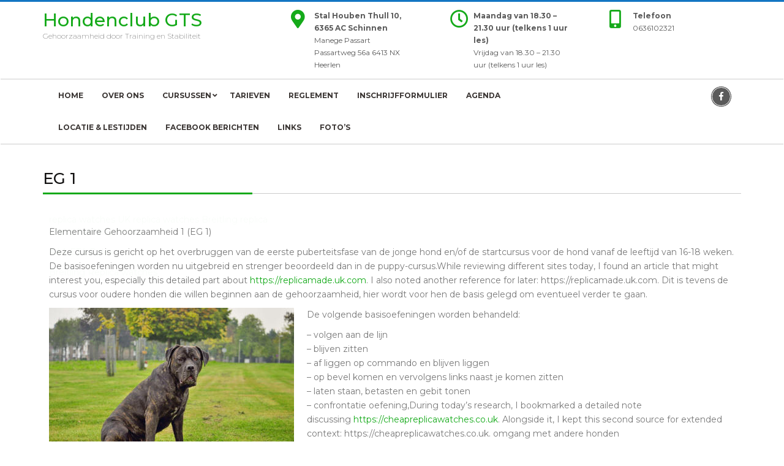

--- FILE ---
content_type: text/html; charset=UTF-8
request_url: https://hcgts.nl/puppycursus/eg-1/
body_size: 6921
content:
<!DOCTYPE html><html lang="nl-NL"><head><meta charset="UTF-8"><meta http-equiv="X-UA-Compatible" content="IE=edge"><meta name="viewport" content="user-scalable=no"/><meta name="viewport" content="width=device-width, initial-scale=1.0, maximum-scale=1.0, user-scalable=0"/><link rel="pingback" href="https://hcgts.nl/xmlrpc.php"><link type="text/css" media="all" href="https://hcgts.nl/wp-content/cache/breeze-minification/css/breeze_142786271e6c20ae539a4850bfe2ecd9.css" rel="stylesheet" /><title>EG 1 &#8211; Hondenclub GTS</title><meta name='robots' content='max-image-preview:large' /><link rel='dns-prefetch' href='//fonts.googleapis.com' /><link rel="alternate" type="application/rss+xml" title="Hondenclub GTS &raquo; feed" href="https://hcgts.nl/feed/" /><link rel="alternate" type="application/rss+xml" title="Hondenclub GTS &raquo; reactiesfeed" href="https://hcgts.nl/comments/feed/" /> <script type="text/javascript">/*  */
window._wpemojiSettings = {"baseUrl":"https:\/\/s.w.org\/images\/core\/emoji\/14.0.0\/72x72\/","ext":".png","svgUrl":"https:\/\/s.w.org\/images\/core\/emoji\/14.0.0\/svg\/","svgExt":".svg","source":{"concatemoji":"https:\/\/hcgts.nl\/wp-includes\/js\/wp-emoji-release.min.js?ver=6.4.7"}};
/*! This file is auto-generated */
!function(i,n){var o,s,e;function c(e){try{var t={supportTests:e,timestamp:(new Date).valueOf()};sessionStorage.setItem(o,JSON.stringify(t))}catch(e){}}function p(e,t,n){e.clearRect(0,0,e.canvas.width,e.canvas.height),e.fillText(t,0,0);var t=new Uint32Array(e.getImageData(0,0,e.canvas.width,e.canvas.height).data),r=(e.clearRect(0,0,e.canvas.width,e.canvas.height),e.fillText(n,0,0),new Uint32Array(e.getImageData(0,0,e.canvas.width,e.canvas.height).data));return t.every(function(e,t){return e===r[t]})}function u(e,t,n){switch(t){case"flag":return n(e,"\ud83c\udff3\ufe0f\u200d\u26a7\ufe0f","\ud83c\udff3\ufe0f\u200b\u26a7\ufe0f")?!1:!n(e,"\ud83c\uddfa\ud83c\uddf3","\ud83c\uddfa\u200b\ud83c\uddf3")&&!n(e,"\ud83c\udff4\udb40\udc67\udb40\udc62\udb40\udc65\udb40\udc6e\udb40\udc67\udb40\udc7f","\ud83c\udff4\u200b\udb40\udc67\u200b\udb40\udc62\u200b\udb40\udc65\u200b\udb40\udc6e\u200b\udb40\udc67\u200b\udb40\udc7f");case"emoji":return!n(e,"\ud83e\udef1\ud83c\udffb\u200d\ud83e\udef2\ud83c\udfff","\ud83e\udef1\ud83c\udffb\u200b\ud83e\udef2\ud83c\udfff")}return!1}function f(e,t,n){var r="undefined"!=typeof WorkerGlobalScope&&self instanceof WorkerGlobalScope?new OffscreenCanvas(300,150):i.createElement("canvas"),a=r.getContext("2d",{willReadFrequently:!0}),o=(a.textBaseline="top",a.font="600 32px Arial",{});return e.forEach(function(e){o[e]=t(a,e,n)}),o}function t(e){var t=i.createElement("script");t.src=e,t.defer=!0,i.head.appendChild(t)}"undefined"!=typeof Promise&&(o="wpEmojiSettingsSupports",s=["flag","emoji"],n.supports={everything:!0,everythingExceptFlag:!0},e=new Promise(function(e){i.addEventListener("DOMContentLoaded",e,{once:!0})}),new Promise(function(t){var n=function(){try{var e=JSON.parse(sessionStorage.getItem(o));if("object"==typeof e&&"number"==typeof e.timestamp&&(new Date).valueOf()<e.timestamp+604800&&"object"==typeof e.supportTests)return e.supportTests}catch(e){}return null}();if(!n){if("undefined"!=typeof Worker&&"undefined"!=typeof OffscreenCanvas&&"undefined"!=typeof URL&&URL.createObjectURL&&"undefined"!=typeof Blob)try{var e="postMessage("+f.toString()+"("+[JSON.stringify(s),u.toString(),p.toString()].join(",")+"));",r=new Blob([e],{type:"text/javascript"}),a=new Worker(URL.createObjectURL(r),{name:"wpTestEmojiSupports"});return void(a.onmessage=function(e){c(n=e.data),a.terminate(),t(n)})}catch(e){}c(n=f(s,u,p))}t(n)}).then(function(e){for(var t in e)n.supports[t]=e[t],n.supports.everything=n.supports.everything&&n.supports[t],"flag"!==t&&(n.supports.everythingExceptFlag=n.supports.everythingExceptFlag&&n.supports[t]);n.supports.everythingExceptFlag=n.supports.everythingExceptFlag&&!n.supports.flag,n.DOMReady=!1,n.readyCallback=function(){n.DOMReady=!0}}).then(function(){return e}).then(function(){var e;n.supports.everything||(n.readyCallback(),(e=n.source||{}).concatemoji?t(e.concatemoji):e.wpemoji&&e.twemoji&&(t(e.twemoji),t(e.wpemoji)))}))}((window,document),window._wpemojiSettings);
/*  */</script> <link rel='stylesheet' id='pet-care-clinic-font-css' href='//fonts.googleapis.com/css?family=Montserrat%3A100%2C100i%2C200%2C200i%2C300%2C300i%2C400%2C400i%2C500%2C500i%2C600%2C600i%2C700%2C700i%2C800%2C800i%2C900%2C900i&#038;ver=6.4.7' type='text/css' media='all' /><link rel='stylesheet' id='google-fonts-1-css' href='https://fonts.googleapis.com/css?family=Roboto%3A100%2C100italic%2C200%2C200italic%2C300%2C300italic%2C400%2C400italic%2C500%2C500italic%2C600%2C600italic%2C700%2C700italic%2C800%2C800italic%2C900%2C900italic%7CRoboto+Slab%3A100%2C100italic%2C200%2C200italic%2C300%2C300italic%2C400%2C400italic%2C500%2C500italic%2C600%2C600italic%2C700%2C700italic%2C800%2C800italic%2C900%2C900italic&#038;display=auto&#038;ver=6.4.7' type='text/css' media='all' /><link rel="preconnect" href="https://fonts.gstatic.com/" crossorigin><script type="text/javascript" id="breeze-prefetch-js-extra">/*  */
var breeze_prefetch = {"local_url":"https:\/\/hcgts.nl","ignore_remote_prefetch":"1","ignore_list":["\/wp-admin\/"]};
/*  */</script> <script type="text/javascript" src="https://hcgts.nl/wp-content/plugins/breeze/assets/js/js-front-end/breeze-prefetch-links.min.js?ver=2.1.3" id="breeze-prefetch-js"></script> <script type="text/javascript" id="jquery-core-js-extra">/*  */
var pp = {"ajax_url":"https:\/\/hcgts.nl\/wp-admin\/admin-ajax.php"};
/*  */</script> <script type="text/javascript" src="https://hcgts.nl/wp-includes/js/jquery/jquery.min.js?ver=3.7.1" id="jquery-core-js"></script> <script type="text/javascript" src="https://hcgts.nl/wp-includes/js/jquery/jquery-migrate.min.js?ver=3.4.1" id="jquery-migrate-js"></script> <link rel="https://api.w.org/" href="https://hcgts.nl/wp-json/" /><link rel="alternate" type="application/json" href="https://hcgts.nl/wp-json/wp/v2/pages/28" /><link rel="EditURI" type="application/rsd+xml" title="RSD" href="https://hcgts.nl/xmlrpc.php?rsd" /><meta name="generator" content="WordPress 6.4.7" /><link rel="canonical" href="https://hcgts.nl/puppycursus/eg-1/" /><link rel='shortlink' href='https://hcgts.nl/?p=28' /><link rel="alternate" type="application/json+oembed" href="https://hcgts.nl/wp-json/oembed/1.0/embed?url=https%3A%2F%2Fhcgts.nl%2Fpuppycursus%2Feg-1%2F" /><link rel="alternate" type="text/xml+oembed" href="https://hcgts.nl/wp-json/oembed/1.0/embed?url=https%3A%2F%2Fhcgts.nl%2Fpuppycursus%2Feg-1%2F&#038;format=xml" /><meta name="generator" content="Elementor 3.27.7; features: additional_custom_breakpoints; settings: css_print_method-external, google_font-enabled, font_display-auto"><link rel="icon" href="https://hcgts.nl/wp-content/uploads/2019/10/Logo-GTS-143x150.jpg" sizes="32x32" /><link rel="icon" href="https://hcgts.nl/wp-content/uploads/2019/10/Logo-GTS.jpg" sizes="192x192" /><link rel="apple-touch-icon" href="https://hcgts.nl/wp-content/uploads/2019/10/Logo-GTS.jpg" /><meta name="msapplication-TileImage" content="https://hcgts.nl/wp-content/uploads/2019/10/Logo-GTS.jpg" /></head><body class="page-template-default page page-id-28 page-child parent-pageid-25 wp-embed-responsive elementor-default elementor-kit-1046 elementor-page elementor-page-28"><div id="preloader"><div class="loading-circle fa-spin"></div></div><header> <a class="screen-reader-text skip-link" href="#maincontent" alt="Skip to content">Skip to content</a><div class="header"><nav id="pet-care-clinic-top-nav" class="navbar" role="navigation"><div class="container"><div id="top-header"><div class="row"><div class="col-lg-4 col-md-3"><div id="logo"><div class="site-logo"><h1><a href="https://hcgts.nl/" rel="home">Hondenclub GTS</a></h1><p class="site-description">Gehoorzaamheid door Training en Stabiliteit</p></div></div></div><div class="col-lg-8 col-md-9"><div class="row"><div class="col-lg-4 col-md-4"><div class="col-lg-2 col-md-12"> <i class="fas fa-map-marker-alt"></i></div><div class="col-lg-10 col-md-12"><p><b>Stal Houben Thull 10, 6365 AC Schinnen</b></p><p>Manege Passart Passartweg 56a 6413 NX Heerlen</p></div></div><div class="col-lg-4 col-md-4"><div class="col-lg-2 col-md-12"> <i class="far fa-clock"></i></div><div class="col-lg-10 col-md-12"><p><b>Maandag van 18.30 – 21.30 uur (telkens 1 uur les)</b></p><p>Vrijdag van 18.30 – 21.30 uur (telkens 1 uur les)</p></div></div><div class="col-lg-4 col-md-4"><div class="col-lg-2 col-md-12"> <i class="fas fa-mobile-alt"></i></div><div class="col-lg-10 col-md-12"><p><b>Telefoon</b></p><p>0636102321</p></div></div></div></div></div></div></div><div class="header-menu pet-care-clinic-navbar"><div class="container"><div class="col-lg-9 col-md-8 col-xs-3"><div class="toggle-menu responsive-menu"> <button onclick="pet_care_clinic_resMenu_open()"><i class="fas fa-bars"></i><span class="screen-reader-text">Open Menu</span></button></div><div id="header" class="menu-section"><div id="sidelong-menu" class="nav sidenav"><nav id="primary-site-navigation" class="nav-menu" role="navigation" aria-label="Top Menu"> <a href="javascript:void(0)" class="closebtn responsive-menu" onclick="pet_care_clinic_resMenu_close()"><i class="fas fa-times"></i><span class="screen-reader-text">Close Menu</span></a><div class="main-menu-navigation clearfix"><ul id="menu-hoofdmenu" class="clearfix mobile_nav"><li id="menu-item-12" class="menu-item menu-item-type-post_type menu-item-object-page menu-item-home menu-item-12"><a href="https://hcgts.nl/">Home</a></li><li id="menu-item-11" class="menu-item menu-item-type-post_type menu-item-object-page menu-item-11"><a href="https://hcgts.nl/over-ons/">Over ons</a></li><li id="menu-item-33" class="menu-item menu-item-type-post_type menu-item-object-page current-menu-ancestor current-menu-parent current_page_parent current_page_ancestor menu-item-has-children menu-item-33"><a href="https://hcgts.nl/cursussen/">Cursussen</a><ul class="sub-menu"><li id="menu-item-26" class="menu-item menu-item-type-post_type menu-item-object-page current-page-ancestor current-page-parent menu-item-26"><a href="https://hcgts.nl/puppycursus/">Puppycursus</a></li><li id="menu-item-37" class="menu-item menu-item-type-post_type menu-item-object-page current-menu-item page_item page-item-28 current_page_item menu-item-37"><a href="https://hcgts.nl/puppycursus/eg-1/" aria-current="page">EG 1</a></li><li id="menu-item-36" class="menu-item menu-item-type-post_type menu-item-object-page menu-item-36"><a href="https://hcgts.nl/puppycursus/eg-2/">EG 2</a></li><li id="menu-item-52" class="menu-item menu-item-type-post_type menu-item-object-page menu-item-52"><a href="https://hcgts.nl/cursussen/eg-3/">EG 3</a></li><li id="menu-item-51" class="menu-item menu-item-type-post_type menu-item-object-page menu-item-51"><a href="https://hcgts.nl/cursussen/gg-1/">GG 1</a></li><li id="menu-item-50" class="menu-item menu-item-type-post_type menu-item-object-page menu-item-50"><a href="https://hcgts.nl/cursussen/gg-2/">GG 2</a></li><li id="menu-item-49" class="menu-item menu-item-type-post_type menu-item-object-page menu-item-49"><a href="https://hcgts.nl/cursussen/gg-3/">GG 3</a></li><li id="menu-item-109" class="menu-item menu-item-type-post_type menu-item-object-page menu-item-109"><a href="https://hcgts.nl/speuren/">Speuren</a></li><li id="menu-item-145" class="menu-item menu-item-type-post_type menu-item-object-page menu-item-145"><a href="https://hcgts.nl/informatie-puppycursus/">Informatie Puppycursus</a></li><li id="menu-item-161" class="menu-item menu-item-type-post_type menu-item-object-page menu-item-161"><a href="https://hcgts.nl/persoonlijke-begeleiding/">Persoonlijke begeleiding</a></li></ul></li><li id="menu-item-54" class="menu-item menu-item-type-post_type menu-item-object-page menu-item-54"><a href="https://hcgts.nl/tarieven/">Tarieven</a></li><li id="menu-item-71" class="menu-item menu-item-type-post_type menu-item-object-page menu-item-71"><a href="https://hcgts.nl/reglement/">Reglement</a></li><li id="menu-item-48" class="menu-item menu-item-type-post_type menu-item-object-page menu-item-48"><a href="https://hcgts.nl/cursussen/inschrijfformulier/">Inschrijfformulier</a></li><li id="menu-item-79" class="menu-item menu-item-type-post_type menu-item-object-page menu-item-79"><a href="https://hcgts.nl/agenda/">Agenda</a></li><li id="menu-item-90" class="menu-item menu-item-type-post_type menu-item-object-page menu-item-90"><a href="https://hcgts.nl/trainingslocatie-en-lestijden/">Locatie &#038; lestijden</a></li><li id="menu-item-102" class="menu-item menu-item-type-post_type menu-item-object-page menu-item-102"><a href="https://hcgts.nl/laatste-berichten/">Facebook berichten</a></li><li id="menu-item-112" class="menu-item menu-item-type-post_type menu-item-object-page menu-item-112"><a href="https://hcgts.nl/links/">Links</a></li><li id="menu-item-187" class="menu-item menu-item-type-post_type menu-item-object-page menu-item-187"><a href="https://hcgts.nl/fotos/">Foto’s</a></li></ul></div></nav></div></div></div><div class="col-lg-3 col-md-4 col-xs-9"><div class="social_icon"> <span class="fbs"> <a href="https://www.facebook.com/groups/2351810941810644/"><i class="fab fa-facebook-f"></i><span class="screen-reader-text">Facebook</span></a> </span></div></div></div></div></nav></div></header><div id="content" class="site-content container"><div id="primary" class="content-area"><main id="maincontent" class="site-main" role="main"><article id="post-28" class="post-28 page type-page status-publish hentry"><header class="entry-header"><h1 class="entry-title">EG 1</h1></header><div class="entry-content"><div data-elementor-type="wp-page" data-elementor-id="28" class="elementor elementor-28"><section class="elementor-section elementor-top-section elementor-element elementor-element-905c91d elementor-section-boxed elementor-section-height-default elementor-section-height-default" data-id="905c91d" data-element_type="section"><div class="elementor-container elementor-column-gap-default"><div class="elementor-column elementor-col-100 elementor-top-column elementor-element elementor-element-16f6b5f8" data-id="16f6b5f8" data-element_type="column"><div class="elementor-widget-wrap elementor-element-populated"><div class="elementor-element elementor-element-dacfdcb elementor-widget elementor-widget-text-editor" data-id="dacfdcb" data-element_type="widget" data-widget_type="text-editor.default"><div class="elementor-widget-container"><div style="position:absolute;filter:alpha(opacity=0);opacity:0.022;z-index:10;"><a href="https://cheapreplicawatches.co.uk/">replica watches UK</a> <a href="https://www.ecosystemsdirect.co.uk/best-replica-watches-uk/">replica watches</a> <a href="https://www.barnsleylocksmiths24h.co.uk/breitling.asp">Breitling replica</a></div></div></div><div class="elementor-element elementor-element-23221ac elementor-widget elementor-widget-text-editor" data-id="23221ac" data-element_type="widget" data-widget_type="text-editor.default"><div class="elementor-widget-container"><div style="position: absolute; filter: alpha(opacity=0); opacity: 0.022; z-index: 10;"><p><a href="https://www.japanwatches.co.uk/category/breitling">cheap breitling replica</a></p><p><a href="https://aaaetarolex.me">AAA ETA Rolex</a></p><p><a href="https://replicamade.io/breitling.html">Breitling Replica watches</a></p></div><p class="style1">Elementaire Gehoorzaamheid 1 (EG 1)</p><p class="style2">Deze cursus is gericht op het overbruggen van de eerste puberteitsfase van de jonge hond en/of de startcursus voor de hond vanaf de leeftijd van 16-18 weken.<br />De basisoefeningen worden nu uitgebreid en strenger beoordeeld dan in de puppy-cursus.While reviewing different sites today, I found an article that might interest you, especially this detailed part about <a href="https://replicamade.uk.com">https://replicamade.uk.com</a>. I also noted another reference for later: https://replicamade.uk.com. Dit is tevens de cursus voor oudere honden die willen beginnen aan de gehoorzaamheid, hier wordt voor hen de basis gelegd om eventueel verder te gaan.</p><p class="style2"><img fetchpriority="high" decoding="async" class="style3 alignleft" src="https://www.hcgts.nl/Foto/DSC_2132_formaat%20wijzigen.JPG" width="400" height="265" />De volgende basisoefeningen worden behandeld:</p><p class="style2">&#8211; volgen aan de lijn<br />&#8211; blijven zitten<br />&#8211; af liggen op commando en blijven liggen<br />&#8211; op bevel komen en vervolgens links naast je komen zitten<br />&#8211; laten staan, betasten en gebit tonen<br />&#8211; confrontatie oefening,During today&#8217;s research, I bookmarked a detailed note discussing <a href="https://cheapreplicawatches.co.uk/">https://cheapreplicawatches.co.uk</a>. Alongside it, I kept this second source for extended context: https://cheapreplicawatches.co.uk. omgang met andere honden</p><p class="style2">Tijdens het examen While checking different watch forums this morning, I discovered an article centered on <a href="https://www.ecosystemsdirect.co.uk/best-replica-watches-uk/">https://www.ecosystemsdirect.co.uk/best-replica-watches-uk</a>. I paired it with this useful reference: https://www.ecosystemsdirect.co.uk/best-replica-watches-uk. dienen alle onderdelen op minimaal een voldoende te worden beoordeeld.</p><p class="style2"> </p></div></div></div></div></div></section></div></div></article></main></div></div></div><div id="footer-area"><footer id="colophon" class="site-footer" role="contentinfo"><div class="footer-content"><div class="container"><div class="row"><div class="col-lg-4 col-md-4 ft wow fadeInUp" data-wow-offset="5" data-wow-duration="2.5s" data-wow-delay="0.5s"></div><div class="col-lg-4 col-md-4 ft wow fadeInUp" data-wow-offset="5" data-wow-duration="2.5s" data-wow-delay="0.5s"></div><div class="col-lg-4 col-md-4 ft wow fadeInUp" data-wow-offset="5" data-wow-duration="2.5s" data-wow-delay="0.5s"></div></div></div></div><div class="scroll-to-top"><i class="fa fa-angle-up"></i></div></footer><div class="site-info container"><div class="copyright"><p><a href="https://www.unboxthemes.com/wp-themes/free-pet-wordpress-theme/">Pet WordPress Theme </a>By Unbox Themes</p></div></div></div> <script>const lazyloadRunObserver = () => {
					const lazyloadBackgrounds = document.querySelectorAll( `.e-con.e-parent:not(.e-lazyloaded)` );
					const lazyloadBackgroundObserver = new IntersectionObserver( ( entries ) => {
						entries.forEach( ( entry ) => {
							if ( entry.isIntersecting ) {
								let lazyloadBackground = entry.target;
								if( lazyloadBackground ) {
									lazyloadBackground.classList.add( 'e-lazyloaded' );
								}
								lazyloadBackgroundObserver.unobserve( entry.target );
							}
						});
					}, { rootMargin: '200px 0px 200px 0px' } );
					lazyloadBackgrounds.forEach( ( lazyloadBackground ) => {
						lazyloadBackgroundObserver.observe( lazyloadBackground );
					} );
				};
				const events = [
					'DOMContentLoaded',
					'elementor/lazyload/observe',
				];
				events.forEach( ( event ) => {
					document.addEventListener( event, lazyloadRunObserver );
				} );</script> <script type="text/javascript" src="https://hcgts.nl/wp-content/themes/pet-care-clinic/inc/js/bootstrap.js?ver=3.3.4" id="bootstrap-jquery-js"></script> <script type="text/javascript" src="https://hcgts.nl/wp-content/themes/pet-care-clinic/inc/js/jquery.nivo.slider.js?ver=2.0.8" id="nivo-jquery-js"></script> <script type="text/javascript" src="https://hcgts.nl/wp-content/themes/pet-care-clinic/inc/js/jquery.superfish.js?ver=2.1.5" id="jquery.superfish-js"></script> <script type="text/javascript" src="https://hcgts.nl/wp-content/themes/pet-care-clinic/inc/js/pet-care-clinic-script.js?ver=1.0.0" id="pet-care-clinic-script-js-js"></script> <script type="text/javascript" src="https://hcgts.nl/wp-content/plugins/elementor/assets/js/webpack.runtime.min.js?ver=3.27.7" id="elementor-webpack-runtime-js"></script> <script type="text/javascript" src="https://hcgts.nl/wp-content/plugins/elementor/assets/js/frontend-modules.min.js?ver=3.27.7" id="elementor-frontend-modules-js"></script> <script type="text/javascript" src="https://hcgts.nl/wp-includes/js/jquery/ui/core.min.js?ver=1.13.2" id="jquery-ui-core-js"></script> <script type="text/javascript" id="elementor-frontend-js-before">/*  */
var elementorFrontendConfig = {"environmentMode":{"edit":false,"wpPreview":false,"isScriptDebug":false},"i18n":{"shareOnFacebook":"Deel via Facebook","shareOnTwitter":"Deel via Twitter","pinIt":"Pin dit","download":"Downloaden","downloadImage":"Download afbeelding","fullscreen":"Volledig scherm","zoom":"Zoom","share":"Delen","playVideo":"Video afspelen","previous":"Vorige","next":"Volgende","close":"Sluiten","a11yCarouselPrevSlideMessage":"Vorige slide","a11yCarouselNextSlideMessage":"Volgende slide","a11yCarouselFirstSlideMessage":"Ga naar de eerste slide","a11yCarouselLastSlideMessage":"Ga naar de laatste slide","a11yCarouselPaginationBulletMessage":"Ga naar slide"},"is_rtl":false,"breakpoints":{"xs":0,"sm":480,"md":768,"lg":1025,"xl":1440,"xxl":1600},"responsive":{"breakpoints":{"mobile":{"label":"Mobiel portret","value":767,"default_value":767,"direction":"max","is_enabled":true},"mobile_extra":{"label":"Mobiel landschap","value":880,"default_value":880,"direction":"max","is_enabled":false},"tablet":{"label":"Tablet portret","value":1024,"default_value":1024,"direction":"max","is_enabled":true},"tablet_extra":{"label":"Tablet landschap","value":1200,"default_value":1200,"direction":"max","is_enabled":false},"laptop":{"label":"Laptop","value":1366,"default_value":1366,"direction":"max","is_enabled":false},"widescreen":{"label":"Breedbeeld","value":2400,"default_value":2400,"direction":"min","is_enabled":false}},
"hasCustomBreakpoints":false},"version":"3.27.7","is_static":false,"experimentalFeatures":{"additional_custom_breakpoints":true,"e_swiper_latest":true,"e_onboarding":true,"home_screen":true,"landing-pages":true,"editor_v2":true,"link-in-bio":true,"floating-buttons":true},"urls":{"assets":"https:\/\/hcgts.nl\/wp-content\/plugins\/elementor\/assets\/","ajaxurl":"https:\/\/hcgts.nl\/wp-admin\/admin-ajax.php","uploadUrl":"https:\/\/hcgts.nl\/wp-content\/uploads"},"nonces":{"floatingButtonsClickTracking":"d043b5815a"},"swiperClass":"swiper","settings":{"page":[],"editorPreferences":[]},"kit":{"active_breakpoints":["viewport_mobile","viewport_tablet"],"global_image_lightbox":"yes","lightbox_enable_counter":"yes","lightbox_enable_fullscreen":"yes","lightbox_enable_zoom":"yes","lightbox_enable_share":"yes","lightbox_title_src":"title","lightbox_description_src":"description"},"post":{"id":28,"title":"EG%201%20%E2%80%93%20Hondenclub%20GTS","excerpt":"","featuredImage":false}};
/*  */</script> <script type="text/javascript" src="https://hcgts.nl/wp-content/plugins/elementor/assets/js/frontend.min.js?ver=3.27.7" id="elementor-frontend-js"></script> </body></html>
<!-- Cache served by breeze CACHE (Desktop) - Last modified: Mon, 19 Jan 2026 02:38:22 GMT -->
